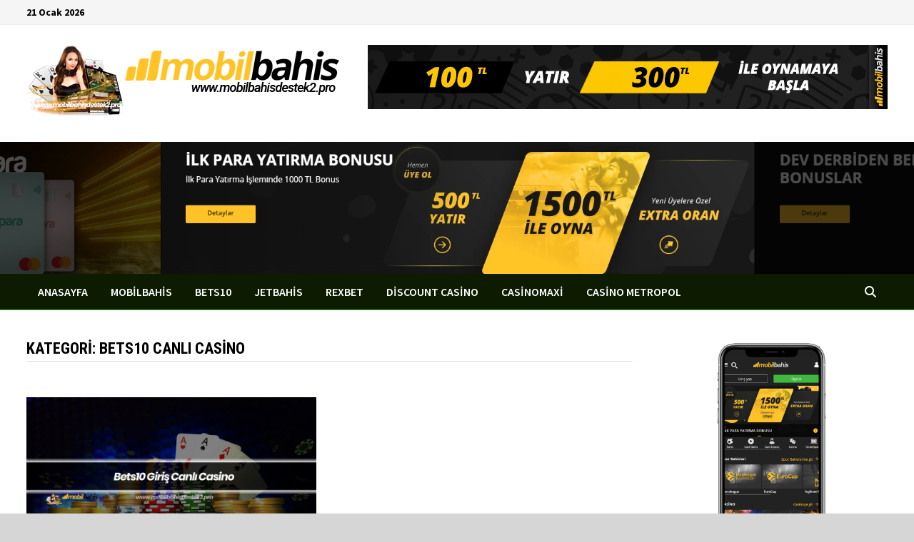

--- FILE ---
content_type: text/html; charset=UTF-8
request_url: https://www.mobilbahisdestek2.pro/category/bets10-canli-casino/
body_size: 14345
content:
<!doctype html>
<html lang="tr">
<head>
	<meta charset="UTF-8">
	<meta name="viewport" content="width=device-width, initial-scale=1">
	<link rel="profile" href="https://gmpg.org/xfn/11">

	<title>Bets10 Canlı Casino &#8211; Mobilbahis Destek</title>
<meta name='robots' content='max-image-preview:large' />
<link rel="amphtml" href="https://www.mobilbahisdestek2.pro/category/bets10-canli-casino/amp/" /><meta name="generator" content="AMP for WP 1.1.11"/><link rel='dns-prefetch' href='//fonts.googleapis.com' />
<link rel="alternate" type="application/rss+xml" title="Mobilbahis Destek &raquo; akışı" href="https://www.mobilbahisdestek2.pro/feed/" />
<link rel="alternate" type="application/rss+xml" title="Mobilbahis Destek &raquo; Bets10 Canlı Casino kategori akışı" href="https://www.mobilbahisdestek2.pro/category/bets10-canli-casino/feed/" />
<style id='wp-img-auto-sizes-contain-inline-css' type='text/css'>
img:is([sizes=auto i],[sizes^="auto," i]){contain-intrinsic-size:3000px 1500px}
/*# sourceURL=wp-img-auto-sizes-contain-inline-css */
</style>
<style id='wp-emoji-styles-inline-css' type='text/css'>

	img.wp-smiley, img.emoji {
		display: inline !important;
		border: none !important;
		box-shadow: none !important;
		height: 1em !important;
		width: 1em !important;
		margin: 0 0.07em !important;
		vertical-align: -0.1em !important;
		background: none !important;
		padding: 0 !important;
	}
/*# sourceURL=wp-emoji-styles-inline-css */
</style>
<style id='wp-block-library-inline-css' type='text/css'>
:root{--wp-block-synced-color:#7a00df;--wp-block-synced-color--rgb:122,0,223;--wp-bound-block-color:var(--wp-block-synced-color);--wp-editor-canvas-background:#ddd;--wp-admin-theme-color:#007cba;--wp-admin-theme-color--rgb:0,124,186;--wp-admin-theme-color-darker-10:#006ba1;--wp-admin-theme-color-darker-10--rgb:0,107,160.5;--wp-admin-theme-color-darker-20:#005a87;--wp-admin-theme-color-darker-20--rgb:0,90,135;--wp-admin-border-width-focus:2px}@media (min-resolution:192dpi){:root{--wp-admin-border-width-focus:1.5px}}.wp-element-button{cursor:pointer}:root .has-very-light-gray-background-color{background-color:#eee}:root .has-very-dark-gray-background-color{background-color:#313131}:root .has-very-light-gray-color{color:#eee}:root .has-very-dark-gray-color{color:#313131}:root .has-vivid-green-cyan-to-vivid-cyan-blue-gradient-background{background:linear-gradient(135deg,#00d084,#0693e3)}:root .has-purple-crush-gradient-background{background:linear-gradient(135deg,#34e2e4,#4721fb 50%,#ab1dfe)}:root .has-hazy-dawn-gradient-background{background:linear-gradient(135deg,#faaca8,#dad0ec)}:root .has-subdued-olive-gradient-background{background:linear-gradient(135deg,#fafae1,#67a671)}:root .has-atomic-cream-gradient-background{background:linear-gradient(135deg,#fdd79a,#004a59)}:root .has-nightshade-gradient-background{background:linear-gradient(135deg,#330968,#31cdcf)}:root .has-midnight-gradient-background{background:linear-gradient(135deg,#020381,#2874fc)}:root{--wp--preset--font-size--normal:16px;--wp--preset--font-size--huge:42px}.has-regular-font-size{font-size:1em}.has-larger-font-size{font-size:2.625em}.has-normal-font-size{font-size:var(--wp--preset--font-size--normal)}.has-huge-font-size{font-size:var(--wp--preset--font-size--huge)}.has-text-align-center{text-align:center}.has-text-align-left{text-align:left}.has-text-align-right{text-align:right}.has-fit-text{white-space:nowrap!important}#end-resizable-editor-section{display:none}.aligncenter{clear:both}.items-justified-left{justify-content:flex-start}.items-justified-center{justify-content:center}.items-justified-right{justify-content:flex-end}.items-justified-space-between{justify-content:space-between}.screen-reader-text{border:0;clip-path:inset(50%);height:1px;margin:-1px;overflow:hidden;padding:0;position:absolute;width:1px;word-wrap:normal!important}.screen-reader-text:focus{background-color:#ddd;clip-path:none;color:#444;display:block;font-size:1em;height:auto;left:5px;line-height:normal;padding:15px 23px 14px;text-decoration:none;top:5px;width:auto;z-index:100000}html :where(.has-border-color){border-style:solid}html :where([style*=border-top-color]){border-top-style:solid}html :where([style*=border-right-color]){border-right-style:solid}html :where([style*=border-bottom-color]){border-bottom-style:solid}html :where([style*=border-left-color]){border-left-style:solid}html :where([style*=border-width]){border-style:solid}html :where([style*=border-top-width]){border-top-style:solid}html :where([style*=border-right-width]){border-right-style:solid}html :where([style*=border-bottom-width]){border-bottom-style:solid}html :where([style*=border-left-width]){border-left-style:solid}html :where(img[class*=wp-image-]){height:auto;max-width:100%}:where(figure){margin:0 0 1em}html :where(.is-position-sticky){--wp-admin--admin-bar--position-offset:var(--wp-admin--admin-bar--height,0px)}@media screen and (max-width:600px){html :where(.is-position-sticky){--wp-admin--admin-bar--position-offset:0px}}

/*# sourceURL=wp-block-library-inline-css */
</style><style id='wp-block-categories-inline-css' type='text/css'>
.wp-block-categories{box-sizing:border-box}.wp-block-categories.alignleft{margin-right:2em}.wp-block-categories.alignright{margin-left:2em}.wp-block-categories.wp-block-categories-dropdown.aligncenter{text-align:center}.wp-block-categories .wp-block-categories__label{display:block;width:100%}
/*# sourceURL=https://www.mobilbahisdestek2.pro/wp-includes/blocks/categories/style.min.css */
</style>
<style id='wp-block-heading-inline-css' type='text/css'>
h1:where(.wp-block-heading).has-background,h2:where(.wp-block-heading).has-background,h3:where(.wp-block-heading).has-background,h4:where(.wp-block-heading).has-background,h5:where(.wp-block-heading).has-background,h6:where(.wp-block-heading).has-background{padding:1.25em 2.375em}h1.has-text-align-left[style*=writing-mode]:where([style*=vertical-lr]),h1.has-text-align-right[style*=writing-mode]:where([style*=vertical-rl]),h2.has-text-align-left[style*=writing-mode]:where([style*=vertical-lr]),h2.has-text-align-right[style*=writing-mode]:where([style*=vertical-rl]),h3.has-text-align-left[style*=writing-mode]:where([style*=vertical-lr]),h3.has-text-align-right[style*=writing-mode]:where([style*=vertical-rl]),h4.has-text-align-left[style*=writing-mode]:where([style*=vertical-lr]),h4.has-text-align-right[style*=writing-mode]:where([style*=vertical-rl]),h5.has-text-align-left[style*=writing-mode]:where([style*=vertical-lr]),h5.has-text-align-right[style*=writing-mode]:where([style*=vertical-rl]),h6.has-text-align-left[style*=writing-mode]:where([style*=vertical-lr]),h6.has-text-align-right[style*=writing-mode]:where([style*=vertical-rl]){rotate:180deg}
/*# sourceURL=https://www.mobilbahisdestek2.pro/wp-includes/blocks/heading/style.min.css */
</style>
<style id='wp-block-image-inline-css' type='text/css'>
.wp-block-image>a,.wp-block-image>figure>a{display:inline-block}.wp-block-image img{box-sizing:border-box;height:auto;max-width:100%;vertical-align:bottom}@media not (prefers-reduced-motion){.wp-block-image img.hide{visibility:hidden}.wp-block-image img.show{animation:show-content-image .4s}}.wp-block-image[style*=border-radius] img,.wp-block-image[style*=border-radius]>a{border-radius:inherit}.wp-block-image.has-custom-border img{box-sizing:border-box}.wp-block-image.aligncenter{text-align:center}.wp-block-image.alignfull>a,.wp-block-image.alignwide>a{width:100%}.wp-block-image.alignfull img,.wp-block-image.alignwide img{height:auto;width:100%}.wp-block-image .aligncenter,.wp-block-image .alignleft,.wp-block-image .alignright,.wp-block-image.aligncenter,.wp-block-image.alignleft,.wp-block-image.alignright{display:table}.wp-block-image .aligncenter>figcaption,.wp-block-image .alignleft>figcaption,.wp-block-image .alignright>figcaption,.wp-block-image.aligncenter>figcaption,.wp-block-image.alignleft>figcaption,.wp-block-image.alignright>figcaption{caption-side:bottom;display:table-caption}.wp-block-image .alignleft{float:left;margin:.5em 1em .5em 0}.wp-block-image .alignright{float:right;margin:.5em 0 .5em 1em}.wp-block-image .aligncenter{margin-left:auto;margin-right:auto}.wp-block-image :where(figcaption){margin-bottom:1em;margin-top:.5em}.wp-block-image.is-style-circle-mask img{border-radius:9999px}@supports ((-webkit-mask-image:none) or (mask-image:none)) or (-webkit-mask-image:none){.wp-block-image.is-style-circle-mask img{border-radius:0;-webkit-mask-image:url('data:image/svg+xml;utf8,<svg viewBox="0 0 100 100" xmlns="http://www.w3.org/2000/svg"><circle cx="50" cy="50" r="50"/></svg>');mask-image:url('data:image/svg+xml;utf8,<svg viewBox="0 0 100 100" xmlns="http://www.w3.org/2000/svg"><circle cx="50" cy="50" r="50"/></svg>');mask-mode:alpha;-webkit-mask-position:center;mask-position:center;-webkit-mask-repeat:no-repeat;mask-repeat:no-repeat;-webkit-mask-size:contain;mask-size:contain}}:root :where(.wp-block-image.is-style-rounded img,.wp-block-image .is-style-rounded img){border-radius:9999px}.wp-block-image figure{margin:0}.wp-lightbox-container{display:flex;flex-direction:column;position:relative}.wp-lightbox-container img{cursor:zoom-in}.wp-lightbox-container img:hover+button{opacity:1}.wp-lightbox-container button{align-items:center;backdrop-filter:blur(16px) saturate(180%);background-color:#5a5a5a40;border:none;border-radius:4px;cursor:zoom-in;display:flex;height:20px;justify-content:center;opacity:0;padding:0;position:absolute;right:16px;text-align:center;top:16px;width:20px;z-index:100}@media not (prefers-reduced-motion){.wp-lightbox-container button{transition:opacity .2s ease}}.wp-lightbox-container button:focus-visible{outline:3px auto #5a5a5a40;outline:3px auto -webkit-focus-ring-color;outline-offset:3px}.wp-lightbox-container button:hover{cursor:pointer;opacity:1}.wp-lightbox-container button:focus{opacity:1}.wp-lightbox-container button:focus,.wp-lightbox-container button:hover,.wp-lightbox-container button:not(:hover):not(:active):not(.has-background){background-color:#5a5a5a40;border:none}.wp-lightbox-overlay{box-sizing:border-box;cursor:zoom-out;height:100vh;left:0;overflow:hidden;position:fixed;top:0;visibility:hidden;width:100%;z-index:100000}.wp-lightbox-overlay .close-button{align-items:center;cursor:pointer;display:flex;justify-content:center;min-height:40px;min-width:40px;padding:0;position:absolute;right:calc(env(safe-area-inset-right) + 16px);top:calc(env(safe-area-inset-top) + 16px);z-index:5000000}.wp-lightbox-overlay .close-button:focus,.wp-lightbox-overlay .close-button:hover,.wp-lightbox-overlay .close-button:not(:hover):not(:active):not(.has-background){background:none;border:none}.wp-lightbox-overlay .lightbox-image-container{height:var(--wp--lightbox-container-height);left:50%;overflow:hidden;position:absolute;top:50%;transform:translate(-50%,-50%);transform-origin:top left;width:var(--wp--lightbox-container-width);z-index:9999999999}.wp-lightbox-overlay .wp-block-image{align-items:center;box-sizing:border-box;display:flex;height:100%;justify-content:center;margin:0;position:relative;transform-origin:0 0;width:100%;z-index:3000000}.wp-lightbox-overlay .wp-block-image img{height:var(--wp--lightbox-image-height);min-height:var(--wp--lightbox-image-height);min-width:var(--wp--lightbox-image-width);width:var(--wp--lightbox-image-width)}.wp-lightbox-overlay .wp-block-image figcaption{display:none}.wp-lightbox-overlay button{background:none;border:none}.wp-lightbox-overlay .scrim{background-color:#fff;height:100%;opacity:.9;position:absolute;width:100%;z-index:2000000}.wp-lightbox-overlay.active{visibility:visible}@media not (prefers-reduced-motion){.wp-lightbox-overlay.active{animation:turn-on-visibility .25s both}.wp-lightbox-overlay.active img{animation:turn-on-visibility .35s both}.wp-lightbox-overlay.show-closing-animation:not(.active){animation:turn-off-visibility .35s both}.wp-lightbox-overlay.show-closing-animation:not(.active) img{animation:turn-off-visibility .25s both}.wp-lightbox-overlay.zoom.active{animation:none;opacity:1;visibility:visible}.wp-lightbox-overlay.zoom.active .lightbox-image-container{animation:lightbox-zoom-in .4s}.wp-lightbox-overlay.zoom.active .lightbox-image-container img{animation:none}.wp-lightbox-overlay.zoom.active .scrim{animation:turn-on-visibility .4s forwards}.wp-lightbox-overlay.zoom.show-closing-animation:not(.active){animation:none}.wp-lightbox-overlay.zoom.show-closing-animation:not(.active) .lightbox-image-container{animation:lightbox-zoom-out .4s}.wp-lightbox-overlay.zoom.show-closing-animation:not(.active) .lightbox-image-container img{animation:none}.wp-lightbox-overlay.zoom.show-closing-animation:not(.active) .scrim{animation:turn-off-visibility .4s forwards}}@keyframes show-content-image{0%{visibility:hidden}99%{visibility:hidden}to{visibility:visible}}@keyframes turn-on-visibility{0%{opacity:0}to{opacity:1}}@keyframes turn-off-visibility{0%{opacity:1;visibility:visible}99%{opacity:0;visibility:visible}to{opacity:0;visibility:hidden}}@keyframes lightbox-zoom-in{0%{transform:translate(calc((-100vw + var(--wp--lightbox-scrollbar-width))/2 + var(--wp--lightbox-initial-left-position)),calc(-50vh + var(--wp--lightbox-initial-top-position))) scale(var(--wp--lightbox-scale))}to{transform:translate(-50%,-50%) scale(1)}}@keyframes lightbox-zoom-out{0%{transform:translate(-50%,-50%) scale(1);visibility:visible}99%{visibility:visible}to{transform:translate(calc((-100vw + var(--wp--lightbox-scrollbar-width))/2 + var(--wp--lightbox-initial-left-position)),calc(-50vh + var(--wp--lightbox-initial-top-position))) scale(var(--wp--lightbox-scale));visibility:hidden}}
/*# sourceURL=https://www.mobilbahisdestek2.pro/wp-includes/blocks/image/style.min.css */
</style>
<style id='wp-block-image-theme-inline-css' type='text/css'>
:root :where(.wp-block-image figcaption){color:#555;font-size:13px;text-align:center}.is-dark-theme :root :where(.wp-block-image figcaption){color:#ffffffa6}.wp-block-image{margin:0 0 1em}
/*# sourceURL=https://www.mobilbahisdestek2.pro/wp-includes/blocks/image/theme.min.css */
</style>
<style id='wp-block-latest-posts-inline-css' type='text/css'>
.wp-block-latest-posts{box-sizing:border-box}.wp-block-latest-posts.alignleft{margin-right:2em}.wp-block-latest-posts.alignright{margin-left:2em}.wp-block-latest-posts.wp-block-latest-posts__list{list-style:none}.wp-block-latest-posts.wp-block-latest-posts__list li{clear:both;overflow-wrap:break-word}.wp-block-latest-posts.is-grid{display:flex;flex-wrap:wrap}.wp-block-latest-posts.is-grid li{margin:0 1.25em 1.25em 0;width:100%}@media (min-width:600px){.wp-block-latest-posts.columns-2 li{width:calc(50% - .625em)}.wp-block-latest-posts.columns-2 li:nth-child(2n){margin-right:0}.wp-block-latest-posts.columns-3 li{width:calc(33.33333% - .83333em)}.wp-block-latest-posts.columns-3 li:nth-child(3n){margin-right:0}.wp-block-latest-posts.columns-4 li{width:calc(25% - .9375em)}.wp-block-latest-posts.columns-4 li:nth-child(4n){margin-right:0}.wp-block-latest-posts.columns-5 li{width:calc(20% - 1em)}.wp-block-latest-posts.columns-5 li:nth-child(5n){margin-right:0}.wp-block-latest-posts.columns-6 li{width:calc(16.66667% - 1.04167em)}.wp-block-latest-posts.columns-6 li:nth-child(6n){margin-right:0}}:root :where(.wp-block-latest-posts.is-grid){padding:0}:root :where(.wp-block-latest-posts.wp-block-latest-posts__list){padding-left:0}.wp-block-latest-posts__post-author,.wp-block-latest-posts__post-date{display:block;font-size:.8125em}.wp-block-latest-posts__post-excerpt,.wp-block-latest-posts__post-full-content{margin-bottom:1em;margin-top:.5em}.wp-block-latest-posts__featured-image a{display:inline-block}.wp-block-latest-posts__featured-image img{height:auto;max-width:100%;width:auto}.wp-block-latest-posts__featured-image.alignleft{float:left;margin-right:1em}.wp-block-latest-posts__featured-image.alignright{float:right;margin-left:1em}.wp-block-latest-posts__featured-image.aligncenter{margin-bottom:1em;text-align:center}
/*# sourceURL=https://www.mobilbahisdestek2.pro/wp-includes/blocks/latest-posts/style.min.css */
</style>
<style id='wp-block-list-inline-css' type='text/css'>
ol,ul{box-sizing:border-box}:root :where(.wp-block-list.has-background){padding:1.25em 2.375em}
/*# sourceURL=https://www.mobilbahisdestek2.pro/wp-includes/blocks/list/style.min.css */
</style>
<style id='wp-block-group-inline-css' type='text/css'>
.wp-block-group{box-sizing:border-box}:where(.wp-block-group.wp-block-group-is-layout-constrained){position:relative}
/*# sourceURL=https://www.mobilbahisdestek2.pro/wp-includes/blocks/group/style.min.css */
</style>
<style id='wp-block-group-theme-inline-css' type='text/css'>
:where(.wp-block-group.has-background){padding:1.25em 2.375em}
/*# sourceURL=https://www.mobilbahisdestek2.pro/wp-includes/blocks/group/theme.min.css */
</style>
<style id='wp-block-paragraph-inline-css' type='text/css'>
.is-small-text{font-size:.875em}.is-regular-text{font-size:1em}.is-large-text{font-size:2.25em}.is-larger-text{font-size:3em}.has-drop-cap:not(:focus):first-letter{float:left;font-size:8.4em;font-style:normal;font-weight:100;line-height:.68;margin:.05em .1em 0 0;text-transform:uppercase}body.rtl .has-drop-cap:not(:focus):first-letter{float:none;margin-left:.1em}p.has-drop-cap.has-background{overflow:hidden}:root :where(p.has-background){padding:1.25em 2.375em}:where(p.has-text-color:not(.has-link-color)) a{color:inherit}p.has-text-align-left[style*="writing-mode:vertical-lr"],p.has-text-align-right[style*="writing-mode:vertical-rl"]{rotate:180deg}
/*# sourceURL=https://www.mobilbahisdestek2.pro/wp-includes/blocks/paragraph/style.min.css */
</style>
<style id='global-styles-inline-css' type='text/css'>
:root{--wp--preset--aspect-ratio--square: 1;--wp--preset--aspect-ratio--4-3: 4/3;--wp--preset--aspect-ratio--3-4: 3/4;--wp--preset--aspect-ratio--3-2: 3/2;--wp--preset--aspect-ratio--2-3: 2/3;--wp--preset--aspect-ratio--16-9: 16/9;--wp--preset--aspect-ratio--9-16: 9/16;--wp--preset--color--black: #000000;--wp--preset--color--cyan-bluish-gray: #abb8c3;--wp--preset--color--white: #ffffff;--wp--preset--color--pale-pink: #f78da7;--wp--preset--color--vivid-red: #cf2e2e;--wp--preset--color--luminous-vivid-orange: #ff6900;--wp--preset--color--luminous-vivid-amber: #fcb900;--wp--preset--color--light-green-cyan: #7bdcb5;--wp--preset--color--vivid-green-cyan: #00d084;--wp--preset--color--pale-cyan-blue: #8ed1fc;--wp--preset--color--vivid-cyan-blue: #0693e3;--wp--preset--color--vivid-purple: #9b51e0;--wp--preset--gradient--vivid-cyan-blue-to-vivid-purple: linear-gradient(135deg,rgb(6,147,227) 0%,rgb(155,81,224) 100%);--wp--preset--gradient--light-green-cyan-to-vivid-green-cyan: linear-gradient(135deg,rgb(122,220,180) 0%,rgb(0,208,130) 100%);--wp--preset--gradient--luminous-vivid-amber-to-luminous-vivid-orange: linear-gradient(135deg,rgb(252,185,0) 0%,rgb(255,105,0) 100%);--wp--preset--gradient--luminous-vivid-orange-to-vivid-red: linear-gradient(135deg,rgb(255,105,0) 0%,rgb(207,46,46) 100%);--wp--preset--gradient--very-light-gray-to-cyan-bluish-gray: linear-gradient(135deg,rgb(238,238,238) 0%,rgb(169,184,195) 100%);--wp--preset--gradient--cool-to-warm-spectrum: linear-gradient(135deg,rgb(74,234,220) 0%,rgb(151,120,209) 20%,rgb(207,42,186) 40%,rgb(238,44,130) 60%,rgb(251,105,98) 80%,rgb(254,248,76) 100%);--wp--preset--gradient--blush-light-purple: linear-gradient(135deg,rgb(255,206,236) 0%,rgb(152,150,240) 100%);--wp--preset--gradient--blush-bordeaux: linear-gradient(135deg,rgb(254,205,165) 0%,rgb(254,45,45) 50%,rgb(107,0,62) 100%);--wp--preset--gradient--luminous-dusk: linear-gradient(135deg,rgb(255,203,112) 0%,rgb(199,81,192) 50%,rgb(65,88,208) 100%);--wp--preset--gradient--pale-ocean: linear-gradient(135deg,rgb(255,245,203) 0%,rgb(182,227,212) 50%,rgb(51,167,181) 100%);--wp--preset--gradient--electric-grass: linear-gradient(135deg,rgb(202,248,128) 0%,rgb(113,206,126) 100%);--wp--preset--gradient--midnight: linear-gradient(135deg,rgb(2,3,129) 0%,rgb(40,116,252) 100%);--wp--preset--font-size--small: 13px;--wp--preset--font-size--medium: 20px;--wp--preset--font-size--large: 36px;--wp--preset--font-size--x-large: 42px;--wp--preset--spacing--20: 0.44rem;--wp--preset--spacing--30: 0.67rem;--wp--preset--spacing--40: 1rem;--wp--preset--spacing--50: 1.5rem;--wp--preset--spacing--60: 2.25rem;--wp--preset--spacing--70: 3.38rem;--wp--preset--spacing--80: 5.06rem;--wp--preset--shadow--natural: 6px 6px 9px rgba(0, 0, 0, 0.2);--wp--preset--shadow--deep: 12px 12px 50px rgba(0, 0, 0, 0.4);--wp--preset--shadow--sharp: 6px 6px 0px rgba(0, 0, 0, 0.2);--wp--preset--shadow--outlined: 6px 6px 0px -3px rgb(255, 255, 255), 6px 6px rgb(0, 0, 0);--wp--preset--shadow--crisp: 6px 6px 0px rgb(0, 0, 0);}:where(.is-layout-flex){gap: 0.5em;}:where(.is-layout-grid){gap: 0.5em;}body .is-layout-flex{display: flex;}.is-layout-flex{flex-wrap: wrap;align-items: center;}.is-layout-flex > :is(*, div){margin: 0;}body .is-layout-grid{display: grid;}.is-layout-grid > :is(*, div){margin: 0;}:where(.wp-block-columns.is-layout-flex){gap: 2em;}:where(.wp-block-columns.is-layout-grid){gap: 2em;}:where(.wp-block-post-template.is-layout-flex){gap: 1.25em;}:where(.wp-block-post-template.is-layout-grid){gap: 1.25em;}.has-black-color{color: var(--wp--preset--color--black) !important;}.has-cyan-bluish-gray-color{color: var(--wp--preset--color--cyan-bluish-gray) !important;}.has-white-color{color: var(--wp--preset--color--white) !important;}.has-pale-pink-color{color: var(--wp--preset--color--pale-pink) !important;}.has-vivid-red-color{color: var(--wp--preset--color--vivid-red) !important;}.has-luminous-vivid-orange-color{color: var(--wp--preset--color--luminous-vivid-orange) !important;}.has-luminous-vivid-amber-color{color: var(--wp--preset--color--luminous-vivid-amber) !important;}.has-light-green-cyan-color{color: var(--wp--preset--color--light-green-cyan) !important;}.has-vivid-green-cyan-color{color: var(--wp--preset--color--vivid-green-cyan) !important;}.has-pale-cyan-blue-color{color: var(--wp--preset--color--pale-cyan-blue) !important;}.has-vivid-cyan-blue-color{color: var(--wp--preset--color--vivid-cyan-blue) !important;}.has-vivid-purple-color{color: var(--wp--preset--color--vivid-purple) !important;}.has-black-background-color{background-color: var(--wp--preset--color--black) !important;}.has-cyan-bluish-gray-background-color{background-color: var(--wp--preset--color--cyan-bluish-gray) !important;}.has-white-background-color{background-color: var(--wp--preset--color--white) !important;}.has-pale-pink-background-color{background-color: var(--wp--preset--color--pale-pink) !important;}.has-vivid-red-background-color{background-color: var(--wp--preset--color--vivid-red) !important;}.has-luminous-vivid-orange-background-color{background-color: var(--wp--preset--color--luminous-vivid-orange) !important;}.has-luminous-vivid-amber-background-color{background-color: var(--wp--preset--color--luminous-vivid-amber) !important;}.has-light-green-cyan-background-color{background-color: var(--wp--preset--color--light-green-cyan) !important;}.has-vivid-green-cyan-background-color{background-color: var(--wp--preset--color--vivid-green-cyan) !important;}.has-pale-cyan-blue-background-color{background-color: var(--wp--preset--color--pale-cyan-blue) !important;}.has-vivid-cyan-blue-background-color{background-color: var(--wp--preset--color--vivid-cyan-blue) !important;}.has-vivid-purple-background-color{background-color: var(--wp--preset--color--vivid-purple) !important;}.has-black-border-color{border-color: var(--wp--preset--color--black) !important;}.has-cyan-bluish-gray-border-color{border-color: var(--wp--preset--color--cyan-bluish-gray) !important;}.has-white-border-color{border-color: var(--wp--preset--color--white) !important;}.has-pale-pink-border-color{border-color: var(--wp--preset--color--pale-pink) !important;}.has-vivid-red-border-color{border-color: var(--wp--preset--color--vivid-red) !important;}.has-luminous-vivid-orange-border-color{border-color: var(--wp--preset--color--luminous-vivid-orange) !important;}.has-luminous-vivid-amber-border-color{border-color: var(--wp--preset--color--luminous-vivid-amber) !important;}.has-light-green-cyan-border-color{border-color: var(--wp--preset--color--light-green-cyan) !important;}.has-vivid-green-cyan-border-color{border-color: var(--wp--preset--color--vivid-green-cyan) !important;}.has-pale-cyan-blue-border-color{border-color: var(--wp--preset--color--pale-cyan-blue) !important;}.has-vivid-cyan-blue-border-color{border-color: var(--wp--preset--color--vivid-cyan-blue) !important;}.has-vivid-purple-border-color{border-color: var(--wp--preset--color--vivid-purple) !important;}.has-vivid-cyan-blue-to-vivid-purple-gradient-background{background: var(--wp--preset--gradient--vivid-cyan-blue-to-vivid-purple) !important;}.has-light-green-cyan-to-vivid-green-cyan-gradient-background{background: var(--wp--preset--gradient--light-green-cyan-to-vivid-green-cyan) !important;}.has-luminous-vivid-amber-to-luminous-vivid-orange-gradient-background{background: var(--wp--preset--gradient--luminous-vivid-amber-to-luminous-vivid-orange) !important;}.has-luminous-vivid-orange-to-vivid-red-gradient-background{background: var(--wp--preset--gradient--luminous-vivid-orange-to-vivid-red) !important;}.has-very-light-gray-to-cyan-bluish-gray-gradient-background{background: var(--wp--preset--gradient--very-light-gray-to-cyan-bluish-gray) !important;}.has-cool-to-warm-spectrum-gradient-background{background: var(--wp--preset--gradient--cool-to-warm-spectrum) !important;}.has-blush-light-purple-gradient-background{background: var(--wp--preset--gradient--blush-light-purple) !important;}.has-blush-bordeaux-gradient-background{background: var(--wp--preset--gradient--blush-bordeaux) !important;}.has-luminous-dusk-gradient-background{background: var(--wp--preset--gradient--luminous-dusk) !important;}.has-pale-ocean-gradient-background{background: var(--wp--preset--gradient--pale-ocean) !important;}.has-electric-grass-gradient-background{background: var(--wp--preset--gradient--electric-grass) !important;}.has-midnight-gradient-background{background: var(--wp--preset--gradient--midnight) !important;}.has-small-font-size{font-size: var(--wp--preset--font-size--small) !important;}.has-medium-font-size{font-size: var(--wp--preset--font-size--medium) !important;}.has-large-font-size{font-size: var(--wp--preset--font-size--large) !important;}.has-x-large-font-size{font-size: var(--wp--preset--font-size--x-large) !important;}
/*# sourceURL=global-styles-inline-css */
</style>

<style id='classic-theme-styles-inline-css' type='text/css'>
/*! This file is auto-generated */
.wp-block-button__link{color:#fff;background-color:#32373c;border-radius:9999px;box-shadow:none;text-decoration:none;padding:calc(.667em + 2px) calc(1.333em + 2px);font-size:1.125em}.wp-block-file__button{background:#32373c;color:#fff;text-decoration:none}
/*# sourceURL=/wp-includes/css/classic-themes.min.css */
</style>
<link rel='stylesheet' id='multiliga-style-css' href='https://www.mobilbahisdestek2.pro/wp-content/plugins/Multileague-v4/assets/style.css?ver=5.0.0' type='text/css' media='all' />
<link rel='stylesheet' id='font-awesome-css' href='https://www.mobilbahisdestek2.pro/wp-content/themes/bam-pro/assets/fonts/css/all.min.css?ver=6.7.2' type='text/css' media='all' />
<link rel='stylesheet' id='bam-style-css' href='https://www.mobilbahisdestek2.pro/wp-content/themes/bam-pro/style.css?ver=1.4.3' type='text/css' media='all' />
<link rel='stylesheet' id='bam-google-fonts-css' href='https://fonts.googleapis.com/css?family=Source+Sans+Pro%3A100%2C200%2C300%2C400%2C500%2C600%2C700%2C800%2C900%2C100i%2C200i%2C300i%2C400i%2C500i%2C600i%2C700i%2C800i%2C900i|Roboto+Condensed%3A100%2C200%2C300%2C400%2C500%2C600%2C700%2C800%2C900%2C100i%2C200i%2C300i%2C400i%2C500i%2C600i%2C700i%2C800i%2C900i%26subset%3Dlatin' type='text/css' media='all' />
<script type="text/javascript" src="https://www.mobilbahisdestek2.pro/wp-includes/js/jquery/jquery.min.js?ver=3.7.1" id="jquery-core-js"></script>
<script type="text/javascript" src="https://www.mobilbahisdestek2.pro/wp-includes/js/jquery/jquery-migrate.min.js?ver=3.4.1" id="jquery-migrate-js"></script>
<link rel="https://api.w.org/" href="https://www.mobilbahisdestek2.pro/wp-json/" /><link rel="alternate" title="JSON" type="application/json" href="https://www.mobilbahisdestek2.pro/wp-json/wp/v2/categories/4" /><link rel="EditURI" type="application/rsd+xml" title="RSD" href="https://www.mobilbahisdestek2.pro/xmlrpc.php?rsd" />
<meta name="generator" content="WordPress 6.9" />
		<style type="text/css">
					.site-title,
			.site-description {
				position: absolute;
				clip: rect(1px, 1px, 1px, 1px);
				display: none;
			}
				</style>
		<link rel="icon" href="https://www.mobilbahisdestek2.pro/wp-content/uploads/2021/12/mobilbahis-9-150x150.jpg" sizes="32x32" />
<link rel="icon" href="https://www.mobilbahisdestek2.pro/wp-content/uploads/2021/12/mobilbahis-9-300x300.jpg" sizes="192x192" />
<link rel="apple-touch-icon" href="https://www.mobilbahisdestek2.pro/wp-content/uploads/2021/12/mobilbahis-9-300x300.jpg" />
<meta name="msapplication-TileImage" content="https://www.mobilbahisdestek2.pro/wp-content/uploads/2021/12/mobilbahis-9-300x300.jpg" />

		<style type="text/css" id="theme-custom-css">
			/* Color CSS */
                
                    blockquote {
                        border-left: 4px solid #01bc05;
                    }

                    button,
                    input[type="button"],
                    input[type="reset"],
                    input[type="submit"],
                    .wp-block-search .wp-block-search__button {
                        background: #01bc05;
                    }

                    .bam-readmore {
                        background: #01bc05;
                    }

                    .site-title a, .site-description {
                        color: #01bc05;
                    }

                    .site-header.default-style .main-navigation ul li a:hover {
                        color: #01bc05;
                    }

                    .site-header.default-style .main-navigation ul ul li a:hover {
                        background: #01bc05;
                    }

                    .site-header.default-style .main-navigation .current_page_item > a,
                    .site-header.default-style .main-navigation .current-menu-item > a,
                    .site-header.default-style .main-navigation .current_page_ancestor > a,
                    .site-header.default-style .main-navigation .current-menu-ancestor > a {
                        color: #01bc05;
                    }

                    .site-header.horizontal-style .main-navigation ul li a:hover {
                        color: #01bc05;
                    }

                    .site-header.horizontal-style .main-navigation ul ul li a:hover {
                        background: #01bc05;
                    }

                    .site-header.horizontal-style .main-navigation .current_page_item > a,
                    .site-header.horizontal-style .main-navigation .current-menu-item > a,
                    .site-header.horizontal-style .main-navigation .current_page_ancestor > a,
                    .site-header.horizontal-style .main-navigation .current-menu-ancestor > a {
                        color: #01bc05;
                    }

                    .posts-navigation .nav-previous a:hover,
                    .posts-navigation .nav-next a:hover {
                        color: #01bc05;
                    }

                    .post-navigation .nav-previous .post-title:hover,
                    .post-navigation .nav-next .post-title:hover {
                        color: #01bc05;
                    }

                    .pagination .page-numbers.current {
                        background: #01bc05;
                        border: 1px solid #01bc05;
                        color: #ffffff;
                    }
                      
                    .pagination a.page-numbers:hover {
                        background: #01bc05;
                        border: 1px solid #01bc05;
                    }

                    .widget a:hover,
                    .widget ul li a:hover {
                        color: #01bc05;
                    }

                    .widget-title a:hover {
                        color: #01bc05;
                    }

                    .bm-wts-s2 .widgettitle, 
                    .bm-wts-s2 .is-style-bam-widget-title,
                    .bm-wts-s2 .widget-title,
                    .bm-wts-s3 .widgettitle,
                    .bm-wts-s3 .is-style-bam-widget-title,
                    .bm-wts-s3 .widget-title,
                    .bm-wts-s4 .bwt-container {
                        border-bottom-color: #01bc05;
                    }

                    .bm-wts-s4 .widget-title {
                        background-color: #01bc05; 
                    }

                    li.bm-tab.th-ui-state-active a {
                        border-bottom: 1px solid #01bc05;
                    }

                    .footer-widget-area .widget a:hover {
                        color: #01bc05;
                    }

                    .bms-title a:hover {
                        color: #01bc05;
                    }

                    .bmb-entry-title a:hover,
                    .bmw-grid-post .entry-title a:hover,
                    .bam-entry .entry-title a:hover {
                        color: #01bc05;
                    }

                    .related-post-meta a:hover,
                    .entry-meta a:hover {
                        color: #01bc05;
                    }

                    .related-post-meta .byline a:hover,
                    .entry-meta .byline a:hover {
                        color: #01bc05;
                    }

                    .cat-links a {
                        color: #01bc05;
                    }

                    .cat-links.boxed a {
                        background: #01bc05;
                    }

                    .tags-links a:hover {
                        background: #01bc05;
                    }

                    .related-post-title a:hover {
                        color: #01bc05;
                    }

                    .author-posts-link:hover {
                        color: #01bc05;
                    }

                    .comment-author a {
                        color: #01bc05;
                    }

                    .comment-metadata a:hover,
                    .comment-metadata a:focus,
                    .pingback .comment-edit-link:hover,
                    .pingback .comment-edit-link:focus {
                        color: #01bc05;
                    }

                    .comment-reply-link:hover,
                    .comment-reply-link:focus {
                        background: #01bc05;
                    }

                    .comment-notes a:hover,
                    .comment-awaiting-moderation a:hover,
                    .logged-in-as a:hover,
                    .form-allowed-tags a:hover {
                        color: #01bc05;
                    }

                    .required {
                        color: #01bc05;
                    }

                    .comment-reply-title small a:before {
                        color: #01bc05;
                    }

                    .wp-block-quote {
                        border-left: 4px solid #01bc05;
                    }

                    .wp-block-quote[style*="text-align:right"], .wp-block-quote[style*="text-align: right"] {
                        border-right: 4px solid #01bc05;
                    }

                    .site-info a:hover {
                        color: #01bc05;
                    }

                    #bam-tags a, .widget_tag_cloud .tagcloud a {
                        background: #01bc05;
                    }

                    .bmajax-btn:hover {
                        background: #01bc05;
                        border: 1px solid #01bc05;
                    }

                    .bam-edit-link .post-edit-link {
                        background: #01bc05;
                    }

                    .bmw-spinner div {
                        background: #01bc05;
                    }

                    a.bm-viewall:hover {
                        color: #01bc05;
                    }

                    .footer-widget-area .related-post-meta .byline a:hover, 
                    .footer-widget-area .entry-meta .byline a:hover {
                        color: #01bc05;
                    }

                    .footer-menu-container ul li a:hover {
                        color: #01bc05;
                    }

                
                    .page-content a,
                    .entry-content a {
                        color: #007501;
                    }
                
                    .page-content a:hover,
                    .entry-content a:hover {
                        color: #0900ba;
                    }
                
                    button,
                    input[type="button"],
                    input[type="reset"],
                    input[type="submit"],
                    .wp-block-search .wp-block-search__button,
                    .bam-readmore {
                        background: #42912d;
                    }
                
                    button,
                    input[type="button"],
                    input[type="reset"],
                    input[type="submit"],
                    .wp-block-search .wp-block-search__button,
                    .bam-readmore {
                        color: #ffffff;
                    }
                
                    button:hover,
                    input[type="button"]:hover,
                    input[type="reset"]:hover,
                    input[type="submit"]:hover,
                    .wp-block-search .wp-block-search__button:hover,
                    .bam-readmore:hover {
                        background: #000000;
                    }
                
                    body.boxed-layout.custom-background,
                    body.boxed-layout {
                        background-color: #d6d6d6;
                    }
                
                    body.boxed-layout.custom-background.separate-containers,
                    body.boxed-layout.separate-containers {
                        background-color: #dddddd;
                    }
                
                    body.wide-layout.custom-background.separate-containers,
                    body.wide-layout.separate-containers {
                        background-color: #eeeeee;
                    }
                
                    .bam-block a,
                    .widget a,
                    .widget ul li a,
                    .bmw-grid-post .entry-title a,
                    .bm-tabs-wdt .bm-tab-anchor,
                    .bmajax-btn,
                    .post-navigation .nav-previous .post-title, .post-navigation .nav-next .post-title,
                    .author-posts-link, .author-posts-link:visited,
                    .pagination .page-numbers,
                    #commentform a,
                    .bmw-grid-post h3.entry-title a {
                        color: #000000;
                    }
                
                    .related-post-meta, 
                    .entry-meta,
                    .related-post-meta .byline a, 
                    .entry-meta .byline a,
                    .related-post-meta a, 
                    .entry-meta a {
                        color: #318729;
                    }
                
                    .related-post-meta .byline a:hover, 
                    .entry-meta .byline a:hover,
                    .related-post-meta a:hover, 
                    .entry-meta a:hover {
                        color: #3c36af;
                    }
                /* Header CSS */
                    .site-header {
                        border-bottom: 1px solid #45b237;
                    }
                
                        .site-header.default-style .main-navigation { background: #0d1c00; }
                    
                        .site-header.default-style .main-navigation ul li a:hover { color: #e2bb1f; }
                        .site-header.default-style .main-navigation .current_page_item > a, .site-header.default-style .main-navigation .current-menu-item > a, .site-header.default-style .main-navigation .current_page_ancestor > a, .site-header.default-style .main-navigation .current-menu-ancestor > a { color: #e2bb1f; }
                    
                        .site-header.default-style .main-navigation ul ul li a:hover {
                            background-color: #e2b900;
                        }
                    /* Top Bar CSS */
                    .bam-topbar a:hover,
                    #topbar .menu-toggle:hover,
                    .mobile-dropdown-top .dropdown-toggle:hover,
                    .mobile-dropdown-top .mobile-navigation a:hover {
                        color: #dbba00;
                    }
                /* Typography CSS */body, button, input, select, optgroup, textarea{color:#000000;}/* Footer CSS */
                    .footer-widget-area .widget-title,
                    .footer-widget-area .widget {
                        color: #ffffff;
                    }
                
                    .footer-widget-area .widget a {
                        color: #ffffff;
                    }
                
                    .footer-widget-area .widget a:hover {
                        color: #edb900;
                    }
                
                    .site-info {
                        background: #3a3a3a;
                    }
                
                    .site-info {
                        color: #ffffff;
                    }
                
                    .site-info a {
                        color: #ffffff;
                    }
                    .footer-menu-container ul li a {
                        color: #ffffff;
                    }
                
                    .site-info a:hover {
                        color: #dbba00;
                    }
                    .footer-menu-container ul li a:hover {
                        color: #dbba00;
                    }		</style>

	</head>

<body class="archive category category-bets10-canli-casino category-4 wp-custom-logo wp-embed-responsive wp-theme-bam-pro hfeed boxed-layout right-sidebar one-container bm-wts-s1">



<div id="page" class="site">
	<a class="skip-link screen-reader-text" href="#content">Skip to content</a>

	
<div id="topbar" class="bam-topbar clearfix">

    <div class="container">

        
                    <span class="bam-date">21 Ocak 2026</span>
        
        
        
    </div>

</div>


	


<header id="masthead" class="site-header default-style">

    
    

<div id="site-header-inner" class="clearfix container left-logo">

    <div class="site-branding">
    <div class="site-branding-inner">

                    <div class="site-logo-image"><a href="https://www.mobilbahisdestek2.pro/" class="custom-logo-link" rel="home"><img width="442" height="100" src="https://www.mobilbahisdestek2.pro/wp-content/uploads/2021/12/cropped-mobilbahisdestek-png.png" class="custom-logo" alt="Mobilbahis Destek" decoding="async" srcset="https://www.mobilbahisdestek2.pro/wp-content/uploads/2021/12/cropped-mobilbahisdestek-png.png 442w, https://www.mobilbahisdestek2.pro/wp-content/uploads/2021/12/cropped-mobilbahisdestek-png-300x68.png 300w" sizes="(max-width: 442px) 100vw, 442px" /></a></div>
        
        <div class="site-branding-text">
                            <p class="site-title"><a href="https://www.mobilbahisdestek2.pro/" rel="home">Mobilbahis Destek</a></p>
                                <p class="site-description">Mobil Bahis Giriş, Bahis ve Casino Oyunları Siteleri Listesi</p>
                    </div><!-- .site-branding-text -->

    </div><!-- .site-branding-inner -->
</div><!-- .site-branding -->
    
<div class="header-sidebar">
    <div class="header-sidebar-inner">
        <section id="block-8" class="widget widget_block widget_media_image">
<figure class="wp-block-image size-full"><a href="https://clbanners13.com/_Pc7Pm9Oe4Kq8b2dNZ7AUyWNd7ZgqdRLk/1478
" target="_blank"><img fetchpriority="high" decoding="async" width="728" height="90" src="https://www.mobilbahisdestek2.pro/wp-content/uploads/2021/12/mobilbahisgiris-destek.gif" alt="" class="wp-image-36"/></a></figure>
</section>    </div><!-- .header-sidebar-inner -->
</div><!-- .header-sidebar -->
    
</div><!-- #site-header-inner -->

<div class="th-header-image clearfix"><img src="https://www.mobilbahisdestek2.pro/wp-content/uploads/2021/12/mbas.png" height="265" width="1831" alt="" /></div>

<nav id="site-navigation" class="main-navigation">

    <div id="site-navigation-inner" class="container align-left show-search">
        
        <div class="menu-menu-container"><ul id="primary-menu" class="menu"><li id="menu-item-30" class="menu-item menu-item-type-custom menu-item-object-custom menu-item-home menu-item-30"><a href="https://www.mobilbahisdestek2.pro/">Anasayfa</a></li>
<li id="menu-item-27" class="menu-item menu-item-type-post_type menu-item-object-post menu-item-27"><a href="https://www.mobilbahisdestek2.pro/mobilbahis-giris/">Mobilbahis</a></li>
<li id="menu-item-29" class="menu-item menu-item-type-post_type menu-item-object-post menu-item-29"><a href="https://www.mobilbahisdestek2.pro/bets10-giris-canli-casino/">Bets10</a></li>
<li id="menu-item-26" class="menu-item menu-item-type-post_type menu-item-object-post menu-item-26"><a href="https://www.mobilbahisdestek2.pro/jetbahis-giris-jetbet/">Jetbahis</a></li>
<li id="menu-item-28" class="menu-item menu-item-type-post_type menu-item-object-post menu-item-28"><a href="https://www.mobilbahisdestek2.pro/rexbet-giris-guvenilir-mi/">Rexbet</a></li>
<li id="menu-item-23" class="menu-item menu-item-type-post_type menu-item-object-post menu-item-23"><a href="https://www.mobilbahisdestek2.pro/discount-casino-giris-casino-discount/">Discount Casino</a></li>
<li id="menu-item-24" class="menu-item menu-item-type-post_type menu-item-object-post menu-item-24"><a href="https://www.mobilbahisdestek2.pro/casinomaxi-giris-maxi-casino/">CasinoMaxi</a></li>
<li id="menu-item-25" class="menu-item menu-item-type-post_type menu-item-object-post menu-item-25"><a href="https://www.mobilbahisdestek2.pro/casino-metropol/">Casino Metropol</a></li>
</ul></div><div class="bam-search-button-icon">
    <i class="fas fa-search" aria-hidden="true"></i></div>
<div class="bam-search-box-container">
    <div class="bam-search-box">
        <form role="search" method="get" class="search-form" action="https://www.mobilbahisdestek2.pro/">
				<label>
					<span class="screen-reader-text">Arama:</span>
					<input type="search" class="search-field" placeholder="Ara &hellip;" value="" name="s" />
				</label>
				<input type="submit" class="search-submit" value="Ara" />
			</form>    </div><!-- th-search-box -->
</div><!-- .th-search-box-container -->
        
        <button class="menu-toggle" aria-controls="primary-menu" aria-expanded="false" data-toggle-target=".mobile-dropdown > .mobile-navigation">
            <i class="fas fa-bars"></i>
                        Menu        </button>
        
    </div><!-- .container -->
    
</nav><!-- #site-navigation -->
<div class="mobile-dropdown bam-mobile-dropdown">
    <nav class="mobile-navigation">
        <div class="menu-menu-container"><ul id="primary-menu-mobile" class="menu"><li class="menu-item menu-item-type-custom menu-item-object-custom menu-item-home menu-item-30"><a href="https://www.mobilbahisdestek2.pro/">Anasayfa</a></li>
<li class="menu-item menu-item-type-post_type menu-item-object-post menu-item-27"><a href="https://www.mobilbahisdestek2.pro/mobilbahis-giris/">Mobilbahis</a></li>
<li class="menu-item menu-item-type-post_type menu-item-object-post menu-item-29"><a href="https://www.mobilbahisdestek2.pro/bets10-giris-canli-casino/">Bets10</a></li>
<li class="menu-item menu-item-type-post_type menu-item-object-post menu-item-26"><a href="https://www.mobilbahisdestek2.pro/jetbahis-giris-jetbet/">Jetbahis</a></li>
<li class="menu-item menu-item-type-post_type menu-item-object-post menu-item-28"><a href="https://www.mobilbahisdestek2.pro/rexbet-giris-guvenilir-mi/">Rexbet</a></li>
<li class="menu-item menu-item-type-post_type menu-item-object-post menu-item-23"><a href="https://www.mobilbahisdestek2.pro/discount-casino-giris-casino-discount/">Discount Casino</a></li>
<li class="menu-item menu-item-type-post_type menu-item-object-post menu-item-24"><a href="https://www.mobilbahisdestek2.pro/casinomaxi-giris-maxi-casino/">CasinoMaxi</a></li>
<li class="menu-item menu-item-type-post_type menu-item-object-post menu-item-25"><a href="https://www.mobilbahisdestek2.pro/casino-metropol/">Casino Metropol</a></li>
</ul></div>    </nav>
</div>

    
    			<div class="bam-header-bg"></div>
         
</header><!-- #masthead -->


	
	<div id="content" class="site-content">
		<div class="container">

	
	<div id="primary" class="content-area">

		<div class="theiaStickySidebar">
		<main id="main" class="site-main">

			
				<header class="page-header">
					<h1 class="page-title">Kategori: <span>Bets10 Canlı Casino</span></h1>				</header><!-- .page-header -->

					
			
			<div id="blog-entries" class="blog-wrap clearfix grid-style th-grid-2">

				
				
				
					
					

<article id="post-9" class="bam-entry clearfix grid-entry th-col-1 post-9 post type-post status-publish format-standard has-post-thumbnail hentry category-bets-10 category-bets10 category-bets10-canli-casino category-bets10-giris category-bets10-sorunsuz-giris category-bets10-uye-ol tag-bets-10 tag-bets10 tag-bets10-canli-casino tag-bets10-com tag-bets10-giris tag-bets10-guncel tag-bets10-sorunsuz-giris tag-bets10-uye-ol">

	
	<div class="blog-entry-inner clearfix">

		
				
		<div class="post-thumbnail">
			<a href="https://www.mobilbahisdestek2.pro/bets10-giris-canli-casino/" aria-hidden="true" tabindex="-1">
				<img width="890" height="530" src="https://www.mobilbahisdestek2.pro/wp-content/uploads/2021/11/bets10-destek-890x530.jpg" class="attachment-bam-featured size-bam-featured wp-post-image" alt="Bets10 Giriş Canlı Casino" decoding="async" srcset="https://www.mobilbahisdestek2.pro/wp-content/uploads/2021/11/bets10-destek-890x530.jpg 890w, https://www.mobilbahisdestek2.pro/wp-content/uploads/2021/11/bets10-destek-445x265.jpg 445w" sizes="(max-width: 890px) 100vw, 890px" />			</a>
		</div>

		
		<div class="blog-entry-content">

			
			<div class="category-list">
				<span class="cat-links"><a href="https://www.mobilbahisdestek2.pro/category/bets-10/" rel="category tag">Bets 10</a> / <a href="https://www.mobilbahisdestek2.pro/category/bets10/" rel="category tag">Bets10</a> / <a href="https://www.mobilbahisdestek2.pro/category/bets10-canli-casino/" rel="category tag">Bets10 Canlı Casino</a> / <a href="https://www.mobilbahisdestek2.pro/category/bets10-giris/" rel="category tag">Bets10 Giriş</a> / <a href="https://www.mobilbahisdestek2.pro/category/bets10-sorunsuz-giris/" rel="category tag">Bets10 Sorunsuz Giriş</a> / <a href="https://www.mobilbahisdestek2.pro/category/bets10-uye-ol/" rel="category tag">Bets10 Üye Ol</a></span>			</div><!-- .category-list -->

			<header class="entry-header">
				<h2 class="entry-title"><a href="https://www.mobilbahisdestek2.pro/bets10-giris-canli-casino/" rel="bookmark">Bets10 Giriş Canlı Casino</a></h2>					<div class="entry-meta">
						<span class="byline"> <img class="author-photo" alt="mobilbahis destek" src="https://secure.gravatar.com/avatar/348b7286140ff2b2798889de4d61ff17c50e1b1335ecfa95c345c64db90810ad?s=96&#038;d=mm&#038;r=g" />by <span class="author vcard"><a class="url fn n" href="https://www.mobilbahisdestek2.pro/author/mobilbahisdestek2957/">mobilbahis destek</a></span></span><span class="posted-on"><i class="far fa-clock"></i><a href="https://www.mobilbahisdestek2.pro/bets10-giris-canli-casino/" rel="bookmark"><time class="entry-date published sm-hu" datetime="2021-11-29T14:08:24+03:00">29 Kasım 2021</time><time class="updated" datetime="2021-12-17T14:47:29+03:00">17 Aralık 2021</time></a></span>					</div><!-- .entry-meta -->
							</header><!-- .entry-header -->

			
			
			<div class="entry-summary">
				<p>Kapsamlı oyunlar ve zengin içerik desteği ile birlikte bahis dünyasını domine etmeyi başaran bir marka ile karşınızdayız. Bets10 canlı casino deneyimini sizler de kusursuz bir &hellip; </p>
			</div><!-- .entry-summary -->

			
			<footer class="entry-footer">
							</footer><!-- .entry-footer -->

		</div><!-- .blog-entry-content -->

		
	</div><!-- .blog-entry-inner -->

</article><!-- #post-9 -->

					
				
			</div><!-- #blog-entries -->

			
			
		</main><!-- #main -->

		</div><!-- .theiaStickySidebar -->
	</div><!-- #primary -->

	


<aside id="secondary" class="widget-area">

	<div class="theiaStickySidebar">

		
		<section id="block-3" class="widget widget_block">
<div class="wp-block-group"><div class="wp-block-group__inner-container is-layout-flow wp-block-group-is-layout-flow">
<figure class="wp-block-image size-large"><img loading="lazy" decoding="async" width="1024" height="1024" src="https://www.mobilbahisdestek2.pro/wp-content/uploads/2021/12/iphone-mobilbahis-1024x1024.png" alt="" class="wp-image-40" srcset="https://www.mobilbahisdestek2.pro/wp-content/uploads/2021/12/iphone-mobilbahis-1024x1024.png 1024w, https://www.mobilbahisdestek2.pro/wp-content/uploads/2021/12/iphone-mobilbahis-300x300.png 300w, https://www.mobilbahisdestek2.pro/wp-content/uploads/2021/12/iphone-mobilbahis-150x150.png 150w, https://www.mobilbahisdestek2.pro/wp-content/uploads/2021/12/iphone-mobilbahis-768x768.png 768w, https://www.mobilbahisdestek2.pro/wp-content/uploads/2021/12/iphone-mobilbahis-1536x1536.png 1536w, https://www.mobilbahisdestek2.pro/wp-content/uploads/2021/12/iphone-mobilbahis.png 2048w" sizes="auto, (max-width: 1024px) 100vw, 1024px" /></figure>
</div></div>
</section><section id="block-4" class="widget widget_block">
<div class="wp-block-group"><div class="wp-block-group__inner-container is-layout-flow wp-block-group-is-layout-flow"><div class="widget widget_bam_featured_posts_2"><div id="bm_widget_bam_featured_posts_2--1" class="bm-widget bm-has-categories bm-has-author bm-has-date bm-has-comments bm-has-excerpt"><div class="bm-widget-header"><h2 class="widgettitle">Güvenilir Bahis ve Casino Siteleri</h2></div><!-- .bm-widget-header --><div class="bmw-spinner"><div></div><div></div><div></div><div></div></div><div class="bam-block"><div class="bam-block-inner">
		<div class="bm-featured-style-2">

								
                    
                        <div class="bm-featured-posts-2-left">

                            <div class="bmfs2b-post bmficp">

                                                                    <div class="bmfs2b-thumb">
                                        <a href="https://www.mobilbahisdestek2.pro/discount-casino-giris-casino-discount/" title="Discount Casino Giriş &#8211; Casino Discount"><img loading="lazy" decoding="async" width="1400" height="800" src="https://www.mobilbahisdestek2.pro/wp-content/uploads/2021/11/discountcasino-destek-1400x800.jpg" class="bam-fpw-img wp-post-image" alt="" /></a>
                                    </div>
                                
                                <div class="bmfs2b-details-container bamfpwmeta">

                                    <div class="bamfpwovrlay">
                                        <a class="bamfpwlnkovrlay" href="https://www.mobilbahisdestek2.pro/discount-casino-giris-casino-discount/" title="Discount Casino Giriş &#8211; Casino Discount" aria-label="Discount Casino Giriş &#8211; Casino Discount" rel="bookmark"></a>
                                    </div>

                                    				<span class="cat-links boxed">
					<a href="https://www.mobilbahisdestek2.pro/category/discount-casino/" rel="category tag">Discount Casino</a> <a href="https://www.mobilbahisdestek2.pro/category/discount-casino-adresi/" rel="category tag">Discount Casino Adresi</a> <a href="https://www.mobilbahisdestek2.pro/category/discount-casino-giris/" rel="category tag">Discount Casino Giriş</a> <a href="https://www.mobilbahisdestek2.pro/category/discount-casino-guncel-giris/" rel="category tag">Discount Casino Güncel Giriş</a> <a href="https://www.mobilbahisdestek2.pro/category/discount-casino-oyna/" rel="category tag">Discount casino oyna</a> <a href="https://www.mobilbahisdestek2.pro/category/discountcasino/" rel="category tag">DiscountCasino</a>				</span>
			                                    
                                    <h3 class="bmfs2b-title"><a href="https://www.mobilbahisdestek2.pro/discount-casino-giris-casino-discount/" rel="bookmark">Discount Casino Giriş &#8211; Casino Discount</a></h3>                                    
                                    <div class="entry-meta">
                                        <span class="byline"> <img decoding="async" class="author-photo" alt="mobilbahis destek" src="https://secure.gravatar.com/avatar/348b7286140ff2b2798889de4d61ff17c50e1b1335ecfa95c345c64db90810ad?s=96&#038;d=mm&#038;r=g" />by <span class="author vcard"><a class="url fn n" href="https://www.mobilbahisdestek2.pro/author/mobilbahisdestek2957/">mobilbahis destek</a></span></span><span class="posted-on"><i class="far fa-clock"></i><a href="https://www.mobilbahisdestek2.pro/discount-casino-giris-casino-discount/" rel="bookmark"><time class="entry-date published sm-hu" datetime="2021-11-29T14:43:43+03:00">29 Kasım 2021</time><time class="updated" datetime="2021-12-17T14:51:32+03:00">17 Aralık 2021</time></a></span>                                    </div><!-- .entry-meta -->

                                </div><!-- .bmfs2b-details-container -->

                            </div><!-- .bmfs2b-post -->

                        </div><!-- .bm-featured-posts-2-left -->

                    

								
                    
                        <div class="bm-featured-posts-2-right">
                            <div class="bmfs2s-post bmficp"> 
                                
                                                                    <div class="bmfs2s-thumb">
                                        <a href="https://www.mobilbahisdestek2.pro/casinomaxi-giris-maxi-casino/" title="CasinoMaxi Giriş &#8211; Maxi Casino"><img loading="lazy" decoding="async" width="890" height="530" src="https://www.mobilbahisdestek2.pro/wp-content/uploads/2021/11/casinomaxi-destek-890x530.jpg" class="bam-fpw-img wp-post-image" alt="" srcset="https://www.mobilbahisdestek2.pro/wp-content/uploads/2021/11/casinomaxi-destek-890x530.jpg 890w, https://www.mobilbahisdestek2.pro/wp-content/uploads/2021/11/casinomaxi-destek-445x265.jpg 445w" sizes="auto, (max-width: 890px) 100vw, 890px" /></a>
                                    </div>
                                                                    
                                <div class="bmfs2s-details-container bamfpwmeta">
                                    <div class="bamfpwovrlay">
                                        <a class="bamfpwlnkovrlay" href="https://www.mobilbahisdestek2.pro/casinomaxi-giris-maxi-casino/" title="CasinoMaxi Giriş &#8211; Maxi Casino" aria-label="CasinoMaxi Giriş &#8211; Maxi Casino" rel="bookmark"></a>
                                    </div>

                                    				<span class="cat-links boxed">
					<a href="https://www.mobilbahisdestek2.pro/category/casino-maxi/" rel="category tag">Casino maxi</a> <a href="https://www.mobilbahisdestek2.pro/category/casinomaxi/" rel="category tag">Casinomaxi</a> <a href="https://www.mobilbahisdestek2.pro/category/casinomaxi-giris/" rel="category tag">Casinomaxi Giriş</a> <a href="https://www.mobilbahisdestek2.pro/category/casinomaxi-hosgeldin-bonusu/" rel="category tag">Casinomaxi Hoşgeldin Bonusu</a> <a href="https://www.mobilbahisdestek2.pro/category/casinomaxi-kayit/" rel="category tag">Casinomaxi Kayıt</a> <a href="https://www.mobilbahisdestek2.pro/category/casinomaxi-uyelik/" rel="category tag">Casinomaxi Üyelik</a> <a href="https://www.mobilbahisdestek2.pro/category/maxi-casino/" rel="category tag">Maxi Casino</a>				</span>
			
                                    <h3 class="bmfs2s-title"><a href="https://www.mobilbahisdestek2.pro/casinomaxi-giris-maxi-casino/" rel="bookmark">CasinoMaxi Giriş &#8211; Maxi Casino</a></h3>                                    
                                    <div class="entry-meta">
                                        <span class="byline"> <img decoding="async" class="author-photo" alt="mobilbahis destek" src="https://secure.gravatar.com/avatar/348b7286140ff2b2798889de4d61ff17c50e1b1335ecfa95c345c64db90810ad?s=96&#038;d=mm&#038;r=g" />by <span class="author vcard"><a class="url fn n" href="https://www.mobilbahisdestek2.pro/author/mobilbahisdestek2957/">mobilbahis destek</a></span></span><span class="posted-on"><i class="far fa-clock"></i><a href="https://www.mobilbahisdestek2.pro/casinomaxi-giris-maxi-casino/" rel="bookmark"><time class="entry-date published sm-hu" datetime="2021-11-29T14:37:09+03:00">29 Kasım 2021</time><time class="updated" datetime="2021-12-17T14:52:40+03:00">17 Aralık 2021</time></a></span>                                    </div><!-- .entry-meta -->
                                </div><!-- .bmfs2s-details-container -->
								
                            </div><!-- .bmfs2s-post -->
                        </div><!-- .bm-featured-posts-2-right -->

                    

								
                    
                        <div class="bm-featured-posts-2-right">
                            <div class="bmfs2s-post bmficp"> 
                                
                                                                    <div class="bmfs2s-thumb">
                                        <a href="https://www.mobilbahisdestek2.pro/casino-metropol/" title="Casino Metropol"><img loading="lazy" decoding="async" width="890" height="530" src="https://www.mobilbahisdestek2.pro/wp-content/uploads/2021/11/casinometropol-destek-890x530.jpg" class="bam-fpw-img wp-post-image" alt="" srcset="https://www.mobilbahisdestek2.pro/wp-content/uploads/2021/11/casinometropol-destek-890x530.jpg 890w, https://www.mobilbahisdestek2.pro/wp-content/uploads/2021/11/casinometropol-destek-445x265.jpg 445w" sizes="auto, (max-width: 890px) 100vw, 890px" /></a>
                                    </div>
                                                                    
                                <div class="bmfs2s-details-container bamfpwmeta">
                                    <div class="bamfpwovrlay">
                                        <a class="bamfpwlnkovrlay" href="https://www.mobilbahisdestek2.pro/casino-metropol/" title="Casino Metropol" aria-label="Casino Metropol" rel="bookmark"></a>
                                    </div>

                                    				<span class="cat-links boxed">
					<a href="https://www.mobilbahisdestek2.pro/category/casino-metropol/" rel="category tag">Casino Metropol</a> <a href="https://www.mobilbahisdestek2.pro/category/casino-metropol-giris/" rel="category tag">Casino Metropol Giriş</a> <a href="https://www.mobilbahisdestek2.pro/category/casino-metropol-guvenilir-mi/" rel="category tag">Casino Metropol Güvenilir mi</a> <a href="https://www.mobilbahisdestek2.pro/category/casino-metropol-odeme/" rel="category tag">Casino Metropol Ödeme</a> <a href="https://www.mobilbahisdestek2.pro/category/casinometropol/" rel="category tag">CasinoMetropol</a> <a href="https://www.mobilbahisdestek2.pro/category/metropol-casino/" rel="category tag">Metropol Casino</a>				</span>
			
                                    <h3 class="bmfs2s-title"><a href="https://www.mobilbahisdestek2.pro/casino-metropol/" rel="bookmark">Casino Metropol</a></h3>                                    
                                    <div class="entry-meta">
                                        <span class="byline"> <img decoding="async" class="author-photo" alt="mobilbahis destek" src="https://secure.gravatar.com/avatar/348b7286140ff2b2798889de4d61ff17c50e1b1335ecfa95c345c64db90810ad?s=96&#038;d=mm&#038;r=g" />by <span class="author vcard"><a class="url fn n" href="https://www.mobilbahisdestek2.pro/author/mobilbahisdestek2957/">mobilbahis destek</a></span></span><span class="posted-on"><i class="far fa-clock"></i><a href="https://www.mobilbahisdestek2.pro/casino-metropol/" rel="bookmark"><time class="entry-date published sm-hu" datetime="2021-11-29T14:32:45+03:00">29 Kasım 2021</time><time class="updated" datetime="2021-12-17T14:54:15+03:00">17 Aralık 2021</time></a></span>                                    </div><!-- .entry-meta -->
                                </div><!-- .bmfs2s-details-container -->
								
                            </div><!-- .bmfs2s-post -->
                        </div><!-- .bm-featured-posts-2-right -->

                    

					
		</div><!-- .bam-featured-posts-2 -->

	</div><!-- .bam-block-inner --></div><!-- .bam-block --></div><!-- .bm-widget --></div></div></div>
</section><section id="block-5" class="widget widget_block">
<div class="wp-block-group"><div class="wp-block-group__inner-container is-layout-flow wp-block-group-is-layout-flow"><ul class="wp-block-latest-posts__list wp-block-latest-posts"><li><a class="wp-block-latest-posts__post-title" href="https://www.mobilbahisdestek2.pro/discount-casino-giris-casino-discount/">Discount Casino Giriş &#8211; Casino Discount</a></li>
<li><a class="wp-block-latest-posts__post-title" href="https://www.mobilbahisdestek2.pro/casinomaxi-giris-maxi-casino/">CasinoMaxi Giriş &#8211; Maxi Casino</a></li>
<li><a class="wp-block-latest-posts__post-title" href="https://www.mobilbahisdestek2.pro/casino-metropol/">Casino Metropol</a></li>
<li><a class="wp-block-latest-posts__post-title" href="https://www.mobilbahisdestek2.pro/jetbahis-giris-jetbet/">Jetbahis Giriş &#8211; Jetbet</a></li>
<li><a class="wp-block-latest-posts__post-title" href="https://www.mobilbahisdestek2.pro/mobilbahis-giris/">Mobilbahis Giriş</a></li>
</ul></div></div>
</section><section id="block-6" class="widget widget_block">
<div class="wp-block-group"><div class="wp-block-group__inner-container is-layout-flow wp-block-group-is-layout-flow"><ul class="wp-block-categories-list wp-block-categories">	<li class="cat-item cat-item-8"><a href="https://www.mobilbahisdestek2.pro/category/bets-10/">Bets 10</a>
</li>
	<li class="cat-item cat-item-3"><a href="https://www.mobilbahisdestek2.pro/category/bets10/">Bets10</a>
</li>
	<li class="cat-item cat-item-4 current-cat"><a aria-current="page" href="https://www.mobilbahisdestek2.pro/category/bets10-canli-casino/">Bets10 Canlı Casino</a>
</li>
	<li class="cat-item cat-item-6"><a href="https://www.mobilbahisdestek2.pro/category/bets10-giris/">Bets10 Giriş</a>
</li>
	<li class="cat-item cat-item-11"><a href="https://www.mobilbahisdestek2.pro/category/bets10-sorunsuz-giris/">Bets10 Sorunsuz Giriş</a>
</li>
	<li class="cat-item cat-item-13"><a href="https://www.mobilbahisdestek2.pro/category/bets10-uye-ol/">Bets10 Üye Ol</a>
</li>
	<li class="cat-item cat-item-74"><a href="https://www.mobilbahisdestek2.pro/category/casino-maxi/">Casino maxi</a>
</li>
	<li class="cat-item cat-item-57"><a href="https://www.mobilbahisdestek2.pro/category/casino-metropol/">Casino Metropol</a>
</li>
	<li class="cat-item cat-item-61"><a href="https://www.mobilbahisdestek2.pro/category/casino-metropol-giris/">Casino Metropol Giriş</a>
</li>
	<li class="cat-item cat-item-63"><a href="https://www.mobilbahisdestek2.pro/category/casino-metropol-guvenilir-mi/">Casino Metropol Güvenilir mi</a>
</li>
	<li class="cat-item cat-item-67"><a href="https://www.mobilbahisdestek2.pro/category/casino-metropol-odeme/">Casino Metropol Ödeme</a>
</li>
	<li class="cat-item cat-item-73"><a href="https://www.mobilbahisdestek2.pro/category/casinomaxi/">Casinomaxi</a>
</li>
	<li class="cat-item cat-item-70"><a href="https://www.mobilbahisdestek2.pro/category/casinomaxi-giris/">Casinomaxi Giriş</a>
</li>
	<li class="cat-item cat-item-80"><a href="https://www.mobilbahisdestek2.pro/category/casinomaxi-hosgeldin-bonusu/">Casinomaxi Hoşgeldin Bonusu</a>
</li>
	<li class="cat-item cat-item-76"><a href="https://www.mobilbahisdestek2.pro/category/casinomaxi-kayit/">Casinomaxi Kayıt</a>
</li>
	<li class="cat-item cat-item-78"><a href="https://www.mobilbahisdestek2.pro/category/casinomaxi-uyelik/">Casinomaxi Üyelik</a>
</li>
	<li class="cat-item cat-item-59"><a href="https://www.mobilbahisdestek2.pro/category/casinometropol/">CasinoMetropol</a>
</li>
	<li class="cat-item cat-item-86"><a href="https://www.mobilbahisdestek2.pro/category/discount-casino/">Discount Casino</a>
</li>
	<li class="cat-item cat-item-94"><a href="https://www.mobilbahisdestek2.pro/category/discount-casino-adresi/">Discount Casino Adresi</a>
</li>
	<li class="cat-item cat-item-84"><a href="https://www.mobilbahisdestek2.pro/category/discount-casino-giris/">Discount Casino Giriş</a>
</li>
	<li class="cat-item cat-item-88"><a href="https://www.mobilbahisdestek2.pro/category/discount-casino-guncel-giris/">Discount Casino Güncel Giriş</a>
</li>
	<li class="cat-item cat-item-92"><a href="https://www.mobilbahisdestek2.pro/category/discount-casino-oyna/">Discount casino oyna</a>
</li>
	<li class="cat-item cat-item-90"><a href="https://www.mobilbahisdestek2.pro/category/discountcasino/">DiscountCasino</a>
</li>
	<li class="cat-item cat-item-46"><a href="https://www.mobilbahisdestek2.pro/category/jet-bahis/">Jet bahis</a>
</li>
	<li class="cat-item cat-item-55"><a href="https://www.mobilbahisdestek2.pro/category/jet-bahis-giris/">Jet Bahis Giriş</a>
</li>
	<li class="cat-item cat-item-44"><a href="https://www.mobilbahisdestek2.pro/category/jetbahis/">Jetbahis</a>
</li>
	<li class="cat-item cat-item-42"><a href="https://www.mobilbahisdestek2.pro/category/jetbahis-giris/">Jetbahis Giriş</a>
</li>
	<li class="cat-item cat-item-53"><a href="https://www.mobilbahisdestek2.pro/category/jetbahis-uye-ol/">Jetbahis Üye ol</a>
</li>
	<li class="cat-item cat-item-51"><a href="https://www.mobilbahisdestek2.pro/category/jetbet/">Jetbet</a>
</li>
	<li class="cat-item cat-item-48"><a href="https://www.mobilbahisdestek2.pro/category/jetbet-sosyal-medya/">Jetbet Sosyal Medya</a>
</li>
	<li class="cat-item cat-item-82"><a href="https://www.mobilbahisdestek2.pro/category/maxi-casino/">Maxi Casino</a>
</li>
	<li class="cat-item cat-item-66"><a href="https://www.mobilbahisdestek2.pro/category/metropol-casino/">Metropol Casino</a>
</li>
	<li class="cat-item cat-item-32"><a href="https://www.mobilbahisdestek2.pro/category/mobil-bahis/">Mobil bahis</a>
</li>
	<li class="cat-item cat-item-29"><a href="https://www.mobilbahisdestek2.pro/category/mobilbahis/">Mobilbahis</a>
</li>
	<li class="cat-item cat-item-33"><a href="https://www.mobilbahisdestek2.pro/category/mobilbahis-giris/">Mobilbahis Giriş</a>
</li>
	<li class="cat-item cat-item-40"><a href="https://www.mobilbahisdestek2.pro/category/mobilbahis-musteri-yorumlari/">Mobilbahis Müşteri Yorumları</a>
</li>
	<li class="cat-item cat-item-35"><a href="https://www.mobilbahisdestek2.pro/category/mobilbahis-sikayet/">Mobilbahis Şikayet</a>
</li>
	<li class="cat-item cat-item-37"><a href="https://www.mobilbahisdestek2.pro/category/mobilbahis-uye/">Mobilbahis Üye</a>
</li>
	<li class="cat-item cat-item-21"><a href="https://www.mobilbahisdestek2.pro/category/rex-bet/">Rex bet</a>
</li>
	<li class="cat-item cat-item-19"><a href="https://www.mobilbahisdestek2.pro/category/rexbet/">Rexbet</a>
</li>
	<li class="cat-item cat-item-17"><a href="https://www.mobilbahisdestek2.pro/category/rexbet-giris/">Rexbet Giriş</a>
</li>
	<li class="cat-item cat-item-23"><a href="https://www.mobilbahisdestek2.pro/category/rexbet-guvenilir-mi/">Rexbet Güvenilir mi</a>
</li>
	<li class="cat-item cat-item-25"><a href="https://www.mobilbahisdestek2.pro/category/rexbet-lisansli-mi/">Rexbet Lisanslı mı</a>
</li>
	<li class="cat-item cat-item-27"><a href="https://www.mobilbahisdestek2.pro/category/rexbet-uye-ol/">Rexbet üye ol</a>
</li>
</ul></div></div>
</section>
		
	</div><!-- .theiaStickySidebar -->

</aside><!-- #secondary -->

	</div><!-- .container -->
	</div><!-- #content -->

	
	
	<footer id="colophon" class="site-footer">

		
		
		<div class="footer-widget-area clearfix th-columns-3">
			<div class="container">
				<div class="footer-widget-area-inner">
					<div class="col column-1">
											</div>

											<div class="col column-2">
													</div>
					
											<div class="col column-3">
													</div>
					
									</div><!-- .footer-widget-area-inner -->
			</div><!-- .container -->
		</div><!-- .footer-widget-area -->

		<div class="site-info clearfix">
			<div class="container">
				<div class="copyright-container">
					Güvenilir Canlı Bahis ve Casino Siteleri Listesi, Mobilbahis giriş, Bets10 giriş, Casinomaxi giriş, Casino Metropol giriş, Jetbahis giriş, Rexbet giriş, Discount Casino giriş ve daha fazla bilgi seni www.mobilbahisdestek2.pro sayfamızda bekliyor. @2021 Tüm Hakları Saklıdır.				</div><!-- .copyright-container -->
									<div class="footer-menu-container">
						<div class="menu-menu-container"><ul id="footer-menu" class="menu"><li class="menu-item menu-item-type-custom menu-item-object-custom menu-item-home menu-item-30"><a href="https://www.mobilbahisdestek2.pro/">Anasayfa</a></li>
<li class="menu-item menu-item-type-post_type menu-item-object-post menu-item-27"><a href="https://www.mobilbahisdestek2.pro/mobilbahis-giris/">Mobilbahis</a></li>
<li class="menu-item menu-item-type-post_type menu-item-object-post menu-item-29"><a href="https://www.mobilbahisdestek2.pro/bets10-giris-canli-casino/">Bets10</a></li>
<li class="menu-item menu-item-type-post_type menu-item-object-post menu-item-26"><a href="https://www.mobilbahisdestek2.pro/jetbahis-giris-jetbet/">Jetbahis</a></li>
<li class="menu-item menu-item-type-post_type menu-item-object-post menu-item-28"><a href="https://www.mobilbahisdestek2.pro/rexbet-giris-guvenilir-mi/">Rexbet</a></li>
<li class="menu-item menu-item-type-post_type menu-item-object-post menu-item-23"><a href="https://www.mobilbahisdestek2.pro/discount-casino-giris-casino-discount/">Discount Casino</a></li>
<li class="menu-item menu-item-type-post_type menu-item-object-post menu-item-24"><a href="https://www.mobilbahisdestek2.pro/casinomaxi-giris-maxi-casino/">CasinoMaxi</a></li>
<li class="menu-item menu-item-type-post_type menu-item-object-post menu-item-25"><a href="https://www.mobilbahisdestek2.pro/casino-metropol/">Casino Metropol</a></li>
</ul></div>					</div><!-- .footer-menu-container -->
							</div><!-- .container -->
		</div><!-- .site-info -->

		
	</footer><!-- #colophon -->

	
</div><!-- #page -->


<script type="speculationrules">
{"prefetch":[{"source":"document","where":{"and":[{"href_matches":"/*"},{"not":{"href_matches":["/wp-*.php","/wp-admin/*","/wp-content/uploads/*","/wp-content/*","/wp-content/plugins/*","/wp-content/themes/bam-pro/*","/*\\?(.+)"]}},{"not":{"selector_matches":"a[rel~=\"nofollow\"]"}},{"not":{"selector_matches":".no-prefetch, .no-prefetch a"}}]},"eagerness":"conservative"}]}
</script>
<script type="text/javascript" src="https://www.mobilbahisdestek2.pro/wp-content/plugins/Multileague-v4/assets/script.js?ver=5.0.0" id="multiliga-script-js"></script>
<script type="text/javascript" src="https://www.mobilbahisdestek2.pro/wp-content/themes/bam-pro/assets/js/main.js?ver=1.4.3" id="bam-main-js"></script>
<script type="text/javascript" src="https://www.mobilbahisdestek2.pro/wp-content/themes/bam-pro/assets/js/skip-link-focus-fix.js?ver=20151215" id="bam-skip-link-focus-fix-js"></script>
<script type="text/javascript" src="https://www.mobilbahisdestek2.pro/wp-content/themes/bam-pro/assets/js/sticky-menu.js?ver=1.4.3" id="bam-sticky-menu-js"></script>
<script type="text/javascript" src="https://www.mobilbahisdestek2.pro/wp-content/themes/bam-pro/assets/js/theia-sticky-sidebar.min.js?ver=1.7.0" id="jquery-theia-sticky-sidebar-js"></script>
<script id="wp-emoji-settings" type="application/json">
{"baseUrl":"https://s.w.org/images/core/emoji/17.0.2/72x72/","ext":".png","svgUrl":"https://s.w.org/images/core/emoji/17.0.2/svg/","svgExt":".svg","source":{"concatemoji":"https://www.mobilbahisdestek2.pro/wp-includes/js/wp-emoji-release.min.js?ver=6.9"}}
</script>
<script type="module">
/* <![CDATA[ */
/*! This file is auto-generated */
const a=JSON.parse(document.getElementById("wp-emoji-settings").textContent),o=(window._wpemojiSettings=a,"wpEmojiSettingsSupports"),s=["flag","emoji"];function i(e){try{var t={supportTests:e,timestamp:(new Date).valueOf()};sessionStorage.setItem(o,JSON.stringify(t))}catch(e){}}function c(e,t,n){e.clearRect(0,0,e.canvas.width,e.canvas.height),e.fillText(t,0,0);t=new Uint32Array(e.getImageData(0,0,e.canvas.width,e.canvas.height).data);e.clearRect(0,0,e.canvas.width,e.canvas.height),e.fillText(n,0,0);const a=new Uint32Array(e.getImageData(0,0,e.canvas.width,e.canvas.height).data);return t.every((e,t)=>e===a[t])}function p(e,t){e.clearRect(0,0,e.canvas.width,e.canvas.height),e.fillText(t,0,0);var n=e.getImageData(16,16,1,1);for(let e=0;e<n.data.length;e++)if(0!==n.data[e])return!1;return!0}function u(e,t,n,a){switch(t){case"flag":return n(e,"\ud83c\udff3\ufe0f\u200d\u26a7\ufe0f","\ud83c\udff3\ufe0f\u200b\u26a7\ufe0f")?!1:!n(e,"\ud83c\udde8\ud83c\uddf6","\ud83c\udde8\u200b\ud83c\uddf6")&&!n(e,"\ud83c\udff4\udb40\udc67\udb40\udc62\udb40\udc65\udb40\udc6e\udb40\udc67\udb40\udc7f","\ud83c\udff4\u200b\udb40\udc67\u200b\udb40\udc62\u200b\udb40\udc65\u200b\udb40\udc6e\u200b\udb40\udc67\u200b\udb40\udc7f");case"emoji":return!a(e,"\ud83e\u1fac8")}return!1}function f(e,t,n,a){let r;const o=(r="undefined"!=typeof WorkerGlobalScope&&self instanceof WorkerGlobalScope?new OffscreenCanvas(300,150):document.createElement("canvas")).getContext("2d",{willReadFrequently:!0}),s=(o.textBaseline="top",o.font="600 32px Arial",{});return e.forEach(e=>{s[e]=t(o,e,n,a)}),s}function r(e){var t=document.createElement("script");t.src=e,t.defer=!0,document.head.appendChild(t)}a.supports={everything:!0,everythingExceptFlag:!0},new Promise(t=>{let n=function(){try{var e=JSON.parse(sessionStorage.getItem(o));if("object"==typeof e&&"number"==typeof e.timestamp&&(new Date).valueOf()<e.timestamp+604800&&"object"==typeof e.supportTests)return e.supportTests}catch(e){}return null}();if(!n){if("undefined"!=typeof Worker&&"undefined"!=typeof OffscreenCanvas&&"undefined"!=typeof URL&&URL.createObjectURL&&"undefined"!=typeof Blob)try{var e="postMessage("+f.toString()+"("+[JSON.stringify(s),u.toString(),c.toString(),p.toString()].join(",")+"));",a=new Blob([e],{type:"text/javascript"});const r=new Worker(URL.createObjectURL(a),{name:"wpTestEmojiSupports"});return void(r.onmessage=e=>{i(n=e.data),r.terminate(),t(n)})}catch(e){}i(n=f(s,u,c,p))}t(n)}).then(e=>{for(const n in e)a.supports[n]=e[n],a.supports.everything=a.supports.everything&&a.supports[n],"flag"!==n&&(a.supports.everythingExceptFlag=a.supports.everythingExceptFlag&&a.supports[n]);var t;a.supports.everythingExceptFlag=a.supports.everythingExceptFlag&&!a.supports.flag,a.supports.everything||((t=a.source||{}).concatemoji?r(t.concatemoji):t.wpemoji&&t.twemoji&&(r(t.twemoji),r(t.wpemoji)))});
//# sourceURL=https://www.mobilbahisdestek2.pro/wp-includes/js/wp-emoji-loader.min.js
/* ]]> */
</script>
</body>
</html>